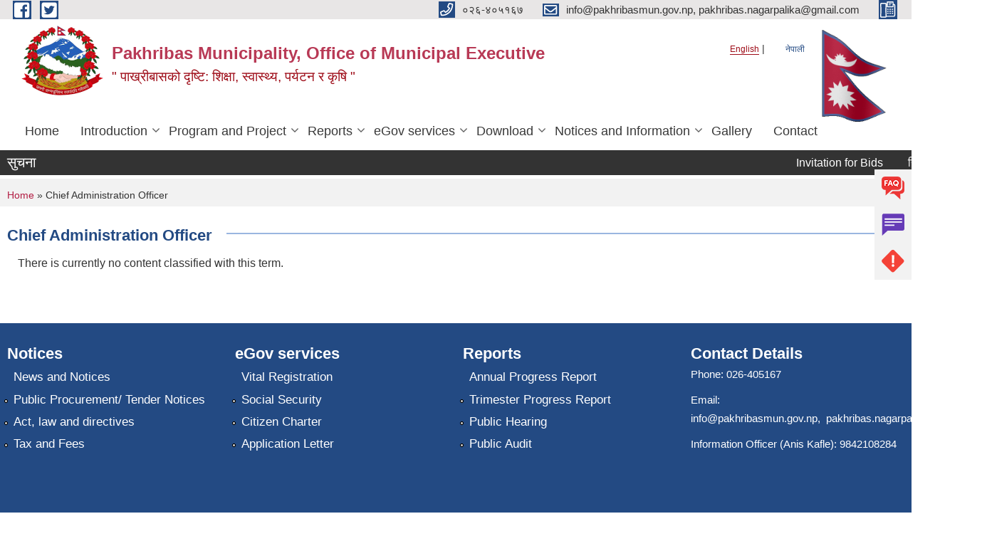

--- FILE ---
content_type: text/html; charset=utf-8
request_url: https://www.pakhribasmun.gov.np/en/designation/chief-administration-officer-0
body_size: 7418
content:
<!DOCTYPE html PUBLIC "-//W3C//DTD XHTML+RDFa 1.0//EN"
  "http://www.w3.org/MarkUp/DTD/xhtml-rdfa-1.dtd">
<html xmlns="http://www.w3.org/1999/xhtml" xml:lang="en" version="XHTML+RDFa 1.0" dir="ltr"
  xmlns:content="http://purl.org/rss/1.0/modules/content/"
  xmlns:dc="http://purl.org/dc/terms/"
  xmlns:foaf="http://xmlns.com/foaf/0.1/"
  xmlns:og="http://ogp.me/ns#"
  xmlns:rdfs="http://www.w3.org/2000/01/rdf-schema#"
  xmlns:sioc="http://rdfs.org/sioc/ns#"
  xmlns:sioct="http://rdfs.org/sioc/types#"
  xmlns:skos="http://www.w3.org/2004/02/skos/core#"
  xmlns:xsd="http://www.w3.org/2001/XMLSchema#">

<head profile="http://www.w3.org/1999/xhtml/vocab">
  <meta http-equiv="Content-Type" content="text/html; charset=utf-8" />
<meta name="Generator" content="Municipality Website" />
<link rel="alternate" type="application/rss+xml" title="RSS - Chief Administration Officer" href="https://www.pakhribasmun.gov.np/en/taxonomy/term/225/feed" />
<link rel="canonical" href="/en/designation/chief-administration-officer-0" />
<link rel="shortlink" href="/en/taxonomy/term/225" />
<meta about="/en/designation/chief-administration-officer-0" typeof="skos:Concept" property="rdfs:label skos:prefLabel" content="Chief Administration Officer" />
<link rel="shortcut icon" href="https://www.pakhribasmun.gov.np/misc/favicon.ico" type="image/vnd.microsoft.icon" />
<meta charset="UTF-8">
<meta name="theme-color" content="#053775">
<meta name="viewport" content="width=device-width, initial-scale=1, user-scalable=0,  target-densitydpi=device-dpi">
<title>Chief Administration Officer | Pakhribas Municipality, Office of Municipal Executive</title>
<meta property="og:image" content="http://202.45.144.235/sites/all/themes/newmun/oglogo.png">
<meta http-equiv="X-UA-Compatible" content="IE=edge">
<meta name="msapplication-TileColor" content="#ffffff">
<meta name="msapplication-TileImage" content="favicon/ms-icon-144x144.png">
<meta name="theme-color" content="#ffffff">

<!-- *************** Google Font *************** -->
<link href="https://fonts.googleapis.com/css?family=Poppins:300,400,500,600,700" rel="stylesheet">
<link href="https://fonts.googleapis.com/css?family=Mukta" rel="stylesheet">

<!-- *************** Font Awesome *************** -->
<link href="sites/all/themes/newmun/fonts/font-awesome-5-0-1/css/fontawesome-all.min.css" rel="stylesheet" type="text/css" />
<style type="text/css" media="all">
@import url("https://www.pakhribasmun.gov.np/modules/system/system.base.css?t97vhv");
@import url("https://www.pakhribasmun.gov.np/modules/system/system.menus.css?t97vhv");
@import url("https://www.pakhribasmun.gov.np/modules/system/system.messages.css?t97vhv");
@import url("https://www.pakhribasmun.gov.np/modules/system/system.theme.css?t97vhv");
</style>
<style type="text/css" media="all">
@import url("https://www.pakhribasmun.gov.np/modules/field/theme/field.css?t97vhv");
@import url("https://www.pakhribasmun.gov.np/modules/node/node.css?t97vhv");
@import url("https://www.pakhribasmun.gov.np/modules/poll/poll.css?t97vhv");
@import url("https://www.pakhribasmun.gov.np/modules/search/search.css?t97vhv");
@import url("https://www.pakhribasmun.gov.np/modules/user/user.css?t97vhv");
@import url("https://www.pakhribasmun.gov.np/sites/all/modules/views/css/views.css?t97vhv");
@import url("https://www.pakhribasmun.gov.np/sites/all/modules/ckeditor/css/ckeditor.css?t97vhv");
</style>
<style type="text/css" media="all">
@import url("https://www.pakhribasmun.gov.np/sites/all/modules/colorbox/styles/default/colorbox_style.css?t97vhv");
@import url("https://www.pakhribasmun.gov.np/sites/all/modules/ctools/css/ctools.css?t97vhv");
@import url("https://www.pakhribasmun.gov.np/sites/all/modules/text_resize/text_resize.css?t97vhv");
@import url("https://www.pakhribasmun.gov.np/modules/locale/locale.css?t97vhv");
@import url("https://www.pakhribasmun.gov.np/modules/taxonomy/taxonomy.css?t97vhv");
</style>
<style type="text/css" media="all">
@import url("https://www.pakhribasmun.gov.np/sites/all/themes/newmun-old/js/vendor/bootstrap/css/bootstrap.min.css?t97vhv");
@import url("https://www.pakhribasmun.gov.np/sites/all/themes/newmun-old/js/vendor/bootstrap/css/bootstrap-theme.min.css?t97vhv");
@import url("https://www.pakhribasmun.gov.np/sites/all/themes/newmun-old/js/vendor/slick-1-9/slick.css?t97vhv");
@import url("https://www.pakhribasmun.gov.np/sites/all/themes/newmun-old/js/vendor/slick-1-9/slick-theme.css?t97vhv");
@import url("https://www.pakhribasmun.gov.np/sites/all/themes/newmun-old/js/vendor/malihu-custom-scroll/jquery.mCustomScrollbar.min.css?t97vhv");
@import url("https://www.pakhribasmun.gov.np/sites/all/themes/newmun-old/css/common/main.css?t97vhv");
@import url("https://www.pakhribasmun.gov.np/sites/all/themes/newmun-old/css/common/pp.css?t97vhv");
@import url("https://www.pakhribasmun.gov.np/sites/all/themes/newmun-old/css/common/header.css?t97vhv");
@import url("https://www.pakhribasmun.gov.np/sites/all/themes/newmun-old/css/common/footer.css?t97vhv");
@import url("https://www.pakhribasmun.gov.np/sites/all/themes/newmun-old/css/theme/theme-red-blue.css?t97vhv");
@import url("https://www.pakhribasmun.gov.np/sites/all/themes/newmun-old/css/pages/home-Municipality.css?t97vhv");
@import url("https://www.pakhribasmun.gov.np/sites/all/themes/newmun-old/css/pages/gallery.css?t97vhv");
@import url("https://www.pakhribasmun.gov.np/sites/all/themes/newmun-old/css/common/inner-page.css?t97vhv");
@import url("https://www.pakhribasmun.gov.np/sites/all/themes/newmun-old/css/pages/note.css?t97vhv");
@import url("https://www.pakhribasmun.gov.np/sites/all/themes/newmun-old/css/pages/contact.css?t97vhv");
</style>

<!--[if lte IE 7]>
<link type="text/css" rel="stylesheet" href="https://www.pakhribasmun.gov.np/sites/all/themes/newmun-old/css/ie.css?t97vhv" media="all" />
<![endif]-->

<!--[if IE 6]>
<link type="text/css" rel="stylesheet" href="https://www.pakhribasmun.gov.np/sites/all/themes/newmun-old/css/ie6.css?t97vhv" media="all" />
<![endif]-->

</head>
<body class="html not-front not-logged-in one-sidebar sidebar-first page-taxonomy page-taxonomy-term page-taxonomy-term- page-taxonomy-term-225 i18n-en footer-columns" >
  <div id="skip-link">
    <a href="#main-content" class="element-invisible element-focusable">Skip to main content</a>
  </div>
        

<div class="sticky">
        <a href="/faq">
		<img src = "/sites/all/themes/newmun/img/icons/faq.png">            
            <span>FAQs</span>
        </a>
        <a href="/grievance">
            <img src="/sites/all/themes/newmun/img/icons/Group_215.png">            <span>Complain</span>
        </a>
		<a href="/problem-registration">
            <img src="/sites/all/themes/newmun/img/icons/Group_217.png">            <span>Problems</span>
        </a>
    </div>
    <header>
        <button id="menu-toggle">
            <div id="hamburger">
                <span></span>
                <span></span>
                <span></span>
            </div>
            <div id="cross">
                <span></span>
                <span></span>
            </div>
        </button>
        <div class="header-top">
            <div class="container flex-container">
                <div class="top-left">
                    <a href="https://www.facebook.com/pakhribasmun">
                      <img src="/sites/all/themes/newmun/img/icons/fb.png"> 
                    </a>

                    <a href="">
                        <img src="/sites/all/themes/newmun/img/icons/tter.png">					       </a>
                    <div class="first">
                        <div class="translate">
                                                    </div>
                        <button class="search-mobile">
                              <div class="region region-search-box">
    <div id="block-locale-language" class="block block-locale">

    
  <div class="content">
    <ul class="language-switcher-locale-url"><li class="en first active"><a href="/en/designation/chief-administration-officer-0" class="language-link active" xml:lang="en" title="Chief Administration Officer">English</a></li>
<li class="ne last"><a href="/ne/designation/%E0%A4%AA%E0%A5%8D%E0%A4%B0%E0%A4%AE%E0%A5%81%E0%A4%96-%E0%A4%AA%E0%A5%8D%E0%A4%B0%E0%A4%B6%E0%A4%BE%E0%A4%B8%E0%A4%95%E0%A5%80%E0%A4%AF-%E0%A4%85%E0%A4%A7%E0%A4%BF%E0%A4%95%E0%A5%83%E0%A4%A4" class="language-link" xml:lang="ne" title="प्रमुख प्रशासकीय अधिकृत">नेपाली</a></li>
</ul>  </div>
</div>
  </div>
                            <button class="close">X</button>
                        </button>
                    </div>
                </div>
                <div class="top-right">

                    <a href="tel:०२६-४०५१६७">
                        <img src="/sites/all/themes/newmun/img/icons/Path_39.png">						
                        <span>०२६-४०५१६७</span>
                    </a>
                    <a href="mailto:info@pakhribasmun.gov.np, pakhribas.nagarpalika@gmail.com">
					<img src="/sites/all/themes/newmun/img/icons/Path_38.png">					  
                        <span>info@pakhribasmun.gov.np, pakhribas.nagarpalika@gmail.com</span>
                    </a>
                    <a href="tel:">
                        <img src="/sites/all/themes/newmun/img/icons/Group_142.png">						
                        <span></span>
                    </a>
                    <!-- <button class="btn-search-toggler">
                        <img src="sites/all/themes/newmun/img/icons/icon-search.svg" alt="" class="svg">
                    </button> -->
                </div>
            </div>
            
        </div>
        <nav class="header-bottom">
            <div class="container flex-container">
                <div class="layer-1">
                    <a class="logo-mobile" href="/en">
                       <img src="/sites/all/themes/newmun/new_logo.png">				   </a>
                    <a class="logo-main" href="/en">
                        <img src="/sites/all/themes/newmun/new_logo.png" ">
                        <span>
                            <span>Pakhribas Municipality, Office of Municipal Executive</span>
                            <span>" पाख्रीबासको दृष्टि: शिक्षा, स्वास्थ्य, पर्यटन र कृषि "</span>
                        </span>
                    </a>
                    <div class="flex-row pull-right low-right">
                        <div class="first">
                            <div class="translate">
                              <div class="region region-search-box">
      <div class="region region-search-box">
    <div id="block-locale-language" class="block block-locale">

    
  <div class="content">
    <ul class="language-switcher-locale-url"><li class="en first active"><a href="/en/designation/chief-administration-officer-0" class="language-link active" xml:lang="en" title="Chief Administration Officer">English</a></li>
<li class="ne last"><a href="/ne/designation/%E0%A4%AA%E0%A5%8D%E0%A4%B0%E0%A4%AE%E0%A5%81%E0%A4%96-%E0%A4%AA%E0%A5%8D%E0%A4%B0%E0%A4%B6%E0%A4%BE%E0%A4%B8%E0%A4%95%E0%A5%80%E0%A4%AF-%E0%A4%85%E0%A4%A7%E0%A4%BF%E0%A4%95%E0%A5%83%E0%A4%A4" class="language-link" xml:lang="ne" title="प्रमुख प्रशासकीय अधिकृत">नेपाली</a></li>
</ul>  </div>
</div>
  </div>
  </div>
							</div>
							 
                            </div>
												<div class="second">
                            <img style="max-width:100px;" src="https://mofaga.gov.np/images/np_flag.gif" alt="Local Government Logo">
                        </div>
						   <?php// endif; ?>
                    </div>
                </div>
                <div class="layer-2">
				<div class="col-md-12">
  <div class="region region-navigation">
    <div id="block-system-main-menu" class="block block-system block-menu">

    
  <div class="content">
    <ul class="main-nav"><li ><a href="/en" title="">Home</a></li><li class=has-child><a href="/en" title="">Introduction</a><ul class="custom-drop-menu gradient-bg-grey"><li ><a href="/en/node/5" title="">Organizational Chart</a></li><li ><a href="/en/staff" title="">Staff</a></li><li ><a href="/en/ward-profile" title="">Ward Profile</a></li><li ><a href="http://pakhribasmun.gov.np/ne/elected-officials" title="">Elected Officials</a></li></ul></li><li class=has-child><a href="/en" title="">Program and Project</a><ul class="custom-drop-menu gradient-bg-grey"><li ><a href="/en/budget-program" title="">Budget, Policy and Program</a></li><li ><a href="/en/plan-project" title="">Plan and Project</a></li></ul></li><li class=has-child><a href="/en" title="">Reports</a><ul class="custom-drop-menu gradient-bg-grey"><li ><a href="/en/annual-progress-report" title="">Annual Progress Report</a></li><li ><a href="/en/trimester-progress-report" title="">Trimester Progress Report</a></li><li ><a href="/en/audit-report" title="">Audit Report</a></li><li ><a href="/en/monitoring-report" title="">Monitoring Report</a></li><li ><a href="/en/public-hearing" title="">Public Hearing</a></li><li ><a href="/en/public-audit" title="">Public Audit</a></li><li ><a href="/en/social-audit" title="">Social Audit</a></li><li ><a href="/en/publications" title="">Publications</a></li></ul></li><li class=has-child><a href="/en" title="">eGov services</a><ul class="custom-drop-menu gradient-bg-grey"><li ><a href="/en/vital-registration" title="">Vital Registration</a></li><li ><a href="/en/social-security" title="">Social Security</a></li><li ><a href="/en/citizen-charter" title="">Citizen Charter</a></li><li ><a href="/en/application-letter" title="">Application Letter</a></li></ul></li><li class=has-child><a href="/en" title="">Download</a><ul class="custom-drop-menu gradient-bg-grey"><li ><a href="https://pakhribasmun.gov.np/ne/node/add/article" title="">Local Curriculum and Textbook</a></li></ul></li><li class=has-child><a href="/en" title="">Notices and Information</a><ul class="custom-drop-menu gradient-bg-grey"><li ><a href="/en/news-notices" title="">News and Notices</a></li><li ><a href="/en/rojgarmulak-sewa" title="">Employment Oriented Service</a></li><li ><a href="/en/public-procurement-tender-notices" title="">Public Procurement/ Tender Notices</a></li><li ><a href="/en/act-law-directives" title="">Act, law, Rules, Procedure and Directives</a></li><li ><a href="/en/tax-and-fees" title="">Tax and Fees</a></li><li class=has-child><a href="/en/decisions" title="">Decisions</a><ul class="custom-drop-menu gradient-bg-grey"><li ><a href="/en/municipal-council-decision" title="">Municipal Assembly&#039;s Decisions</a></li><li ><a href="/en/municipal-board-decision" title="">Municipal Board&#039;s Decisions</a></li><li ><a href="/en/municipal-decision" title="">Municipal Decisions</a></li></ul></li></ul></li><li ><a href="/en/photo-gallery" title="">Gallery</a></li><li ><a href="/en/node/2" title="">Contact</a></li></ul>  </div>
</div>
  </div>
				</div>
				
                </div>
            </div>
            <span class="active-hover"></span>
        </nav>
    </header>
	<main>
	       		<section class="header-notice">

            <div class="notice">                 
     <div class="region region-newsticker">
    <div id="block-views-news-events-block-1" class="block block-views">
 <div class="container flex-container font-popins">
    <h4>सुचना</h4>
                      <div class="notice-slider" style="position: absolute;margin-top: 7px; margin-left: 65px;">
                       
                      
  <div class="content">
     <marquee id="test" behavior="scroll" scrolldelay="100" scrollamount="4" onmouseover="document.all.test.stop()" onmouseout="document.all.test.start()">
	<div class="view view-news-events view-id-news_events view-display-id-block_1 view-dom-id-6abe8a813839f14bac9ba1f99c400d2a">
        
  
  
      <div class="view-content">
        <div class="views-row views-row-1 views-row-odd views-row-first">
      
  <div class="views-field views-field-title">        <span class="field-content"><a href="/en/content/invitation-bids-18">Invitation for Bids</a></span>  </div>  </div>
  <div class="views-row views-row-2 views-row-even">
      
  <div class="views-field views-field-title">        <span class="field-content"><a href="/en/content/%E0%A4%A8%E0%A4%BF%E0%A4%B6%E0%A5%81%E0%A4%B2%E0%A5%8D%E0%A4%95-%E0%A4%9C%E0%A4%97%E0%A5%8D%E0%A4%97%E0%A4%BE-%E0%A4%A6%E0%A4%BE%E0%A4%A8-%E0%A4%97%E0%A4%B0%E0%A5%8D%E0%A4%A8%E0%A5%87-%E0%A4%B8%E0%A4%AE%E0%A5%8D%E0%A4%AC%E0%A4%A8%E0%A5%8D%E0%A4%A7%E0%A5%80-%E0%A4%B8%E0%A5%82%E0%A4%9A%E0%A4%A8%E0%A4%BE-l">निशुल्क जग्गा दान गर्ने सम्बन्धी सूचना l</a></span>  </div>  </div>
  <div class="views-row views-row-3 views-row-odd">
      
  <div class="views-field views-field-title">        <span class="field-content"><a href="/en/content/invitation-bid-4">Invitation for Bid</a></span>  </div>  </div>
  <div class="views-row views-row-4 views-row-even">
      
  <div class="views-field views-field-title">        <span class="field-content"><a href="/en/content/%E0%A4%86%E0%A4%B0%E0%A5%8D%E0%A4%A5%E0%A4%BF%E0%A4%95-%E0%A4%AA%E0%A5%8D%E0%A4%B0%E0%A4%B8%E0%A5%8D%E0%A4%A4%E0%A4%BE%E0%A4%B5-%E0%A4%96%E0%A5%8B%E0%A4%B2%E0%A5%8D%E0%A4%A8%E0%A5%87-%E0%A4%AC%E0%A4%BE%E0%A4%B0%E0%A5%87%E0%A4%95%E0%A5%8B-%E0%A4%B8%E0%A5%82%E0%A4%9A%E0%A4%A8%E0%A4%BE-l">आर्थिक प्रस्ताव खोल्ने बारेको सूचना l</a></span>  </div>  </div>
  <div class="views-row views-row-5 views-row-odd">
      
  <div class="views-field views-field-title">        <span class="field-content"><a href="/en/content/%E0%A4%B8%E0%A5%8D%E0%A4%B5%E0%A5%80%E0%A4%95%E0%A5%83%E0%A4%A4-%E0%A4%A6%E0%A4%B0%E0%A4%AC%E0%A4%A8%E0%A5%8D%E0%A4%A6%E0%A5%80-%E0%A4%AC%E0%A4%BE%E0%A4%B9%E0%A5%87%E0%A4%95%E0%A4%95%E0%A4%BE-%E0%A4%B6%E0%A4%BF%E0%A4%95%E0%A5%8D%E0%A4%B7%E0%A4%95-%E0%A4%95%E0%A4%B0%E0%A5%8D%E0%A4%AE%E0%A4%9A%E0%A4%BE%E0%A4%B0%E0%A5%80%E0%A4%95%E0%A5%8B-%E0%A4%A8%E0%A4%AF%E0%A4%BE%E0%A4%81-%E0%A4%85%E0%A4%B5%E0%A4%A7%E0%A4%BF%E0%A4%95%E0%A5%8B-%E0%A4%B2%E0%A4%BE%E0%A4%97%E0%A4%BF-%E0%A4%95%E0%A4%B0%E0%A4%BE%E0%A4%B0-%E0%A4%B8%E0%A4%AE%E0%A5%8D%E0%A4%9D%E0%A5%8C%E0%A4%A4%E0%A4%BE-%E0%A4%B8%E0%A4%AE%E0%A5%8D%E0%A4%AC%E0%A4%A8%E0%A5%8D%E0%A4%A7%E0%A4%AE%E0%A4%BE-l">स्वीकृत दरबन्दी बाहेकका शिक्षक कर्मचारीको नयाँ अवधिको लागि करार सम्झौता सम्बन्धमा l</a></span>  </div>  </div>
  <div class="views-row views-row-6 views-row-even">
      
  <div class="views-field views-field-title">        <span class="field-content"><a href="/en/content/%E0%A4%95%E0%A4%BE%E0%A4%B0%E0%A5%8D%E0%A4%AF%E0%A4%95%E0%A5%8D%E0%A4%B0%E0%A4%AE-%E0%A4%AA%E0%A5%8D%E0%A4%B0%E0%A4%B8%E0%A5%8D%E0%A4%A4%E0%A4%BE%E0%A4%B5-%E0%A4%AA%E0%A5%87%E0%A4%B8-%E0%A4%97%E0%A4%B0%E0%A5%8D%E0%A4%A8%E0%A5%87%E0%A4%B8%E0%A4%AE%E0%A5%8D%E0%A4%AC%E0%A4%A8%E0%A5%8D%E0%A4%A7%E0%A5%80-%E0%A4%B8%E0%A5%82%E0%A4%9A%E0%A4%A8%E0%A4%BE-l">कार्यक्रम प्रस्ताव पेस गर्नेसम्बन्धी सूचना l</a></span>  </div>  </div>
  <div class="views-row views-row-7 views-row-odd">
      
  <div class="views-field views-field-title">        <span class="field-content"><a href="/en/content/%E0%A4%86%E0%A4%A8%E0%A5%8D%E0%A4%A4%E0%A4%B0%E0%A4%BF%E0%A4%95-%E0%A4%86%E0%A4%AF-%E0%A4%A0%E0%A5%87%E0%A4%95%E0%A5%8D%E0%A4%95%E0%A4%BE-%E0%A4%AC%E0%A4%A8%E0%A5%8D%E0%A4%A6%E0%A5%8B%E0%A4%AC%E0%A4%B8%E0%A5%8D%E0%A4%A4-%E0%A4%B8%E0%A4%AE%E0%A5%8D%E0%A4%AC%E0%A4%A8%E0%A5%8D%E0%A4%A7%E0%A4%BF-%E0%A4%AC%E0%A5%8B%E0%A4%B2%E0%A4%AA%E0%A4%A4%E0%A5%8D%E0%A4%B0-%E0%A4%86%E0%A4%B5%E0%A5%8D%E0%A4%B9%E0%A4%BE%E0%A4%A8%E0%A4%95%E0%A5%8B-%E0%A4%B8%E0%A5%81%E0%A4%9A%E0%A4%A8%E0%A4%BE-l">आन्तरिक आय ठेक्का बन्दोबस्त सम्बन्धि बोलपत्र आव्हानको सुचना l</a></span>  </div>  </div>
  <div class="views-row views-row-8 views-row-even">
      
  <div class="views-field views-field-title">        <span class="field-content"><a href="/en/content/%E0%A4%95%E0%A4%B0-%E0%A4%B8%E0%A4%82%E0%A4%95%E0%A4%B2%E0%A4%A8-%E0%A4%97%E0%A4%B0%E0%A5%8D%E0%A4%A8%E0%A5%87-%E0%A4%B8%E0%A4%AE%E0%A5%8D%E0%A4%AC%E0%A4%A8%E0%A5%8D%E0%A4%A7%E0%A5%80-%E0%A4%B8%E0%A5%82%E0%A4%9A%E0%A4%A8%E0%A4%BE-l">कर संकलन गर्ने सम्बन्धी सूचना l</a></span>  </div>  </div>
  <div class="views-row views-row-9 views-row-odd">
      
  <div class="views-field views-field-title">        <span class="field-content"><a href="/en/content/%E0%A4%A8%E0%A4%BF%E0%A4%B6%E0%A5%81%E0%A4%B2%E0%A5%8D%E0%A4%95-%E0%A4%B8%E0%A5%8D%E0%A4%B5%E0%A4%BE%E0%A4%B8%E0%A5%8D%E0%A4%A5%E0%A5%8D%E0%A4%AF-%E0%A4%B6%E0%A4%BF%E0%A4%B5%E0%A4%BF%E0%A4%B0-%E0%A4%B8%E0%A4%82%E0%A4%9A%E0%A4%BE%E0%A4%B2%E0%A4%A8-%E0%A4%B8%E0%A4%AE%E0%A5%8D%E0%A4%AC%E0%A4%A8%E0%A5%8D%E0%A4%A7%E0%A5%80-%E0%A4%B8%E0%A5%82%E0%A4%9A%E0%A4%A8%E0%A4%BE-l">नि:शुल्क स्वास्थ्य शिविर संचालन सम्बन्धी सूचना l</a></span>  </div>  </div>
  <div class="views-row views-row-10 views-row-even views-row-last">
      
  <div class="views-field views-field-title">        <span class="field-content"><a href="/en/content/%E0%A4%AA%E0%A4%BE%E0%A4%96%E0%A5%8D%E0%A4%B0%E0%A5%80%E0%A4%AC%E0%A4%BE%E0%A4%B8-%E0%A4%A8%E0%A4%97%E0%A4%B0%E0%A4%AA%E0%A4%BE%E0%A4%B2%E0%A4%BF%E0%A4%95%E0%A4%BE%E0%A4%AD%E0%A4%BF%E0%A4%A4%E0%A5%8D%E0%A4%B0%E0%A4%95%E0%A4%BE-%E0%A4%B8%E0%A4%AC%E0%A5%88-%E0%A4%B8%E0%A4%82%E0%A4%98%E2%80%93%E0%A4%B8%E0%A4%82%E0%A4%B8%E0%A5%8D%E0%A4%A5%E0%A4%BE-%E0%A4%AB%E0%A4%B0%E0%A5%8D%E0%A4%AE-%E0%A4%A4%E0%A4%A5%E0%A4%BE-%E0%A4%B5%E0%A4%BF%E0%A4%A6%E0%A5%8D%E0%A4%AF%E0%A4%BE%E0%A4%B2%E0%A4%AF%E0%A4%B9%E0%A4%B0%E0%A5%82-%E0%A4%A8%E0%A4%AC%E0%A4%BF%E0%A4%95%E0%A4%B0%E0%A4%A3-%E0%A4%97%E0%A4%B0%E0%A5%8D%E0%A4%A8%E0%A5%87-%E0%A4%B8%E0%A4%AE%E0%A5%8D%E0%A4%AC%E0%A4%A8%E0%A5%8D%E0%A4%A7%E0%A5%80-%E0%A4%B8%E0%A5%82%E0%A4%9A%E0%A4%A8%E0%A4%BE-l">पाख्रीबास नगरपालिकाभित्रका सबै संघ–संस्था, फर्म तथा विद्यालयहरू नबिकरण गर्ने सम्बन्धी सूचना l</a></span>  </div>  </div>
    </div>
  
  
  
  
  
  
</div>	</marquee>
  </div>
   </div>
</div>
</div>
  </div>
            </div>
			             </div>
        </section>
	
    	     
			  <section class="page-title-breadcrumb">
            <div class="container flex-container">
              <div class="breadcrumb">
              <h2 class="element-invisible">You are here</h2><div class="breadcrumb"><a href="/en">Home</a> » Chief Administration Officer</div>			  </div>
            </div>
        </section>
			
			 <section class=" introduction" style="margin-top:25px">
            <div class="container">
                <div class="row" style="margin-bottom:36px">
                    <div class="col-xs-12 col-sm-12 col-md-12{9">
                                                  <div class="intro">
                                <h3 class="section-title border">
                                    <span>
                                       	Chief Administration Officer   </span>
                                </h3>
                                
                            </div>

   <div class="region region-content">
    <div id="block-system-main" class="block block-system">

    
  <div class="content">
    <div class="term-listing-heading"><div id="taxonomy-term-225" class="taxonomy-term vocabulary-designation">

  
  <div class="content">
      </div>

</div>
</div><p>There is currently no content classified with this term.</p>  </div>
</div>
  </div>
          <div class="tabs">
                      </div>
         
                    </div>
					<!--	-->
					 	
				
			   </div>

				
			

            </div>
     
	   </section>
			
		<section style="margin-top:20px" >
		
<div id="blocks-wrapper">
<div class="container">
  <div class="row">

      <div id="workflow" class="clearfix">
            <div class="col-md-3"><div class="sidebar"></div></div>
            <div class="col-md-3"><div class="sidebar"></div></div>
            <div class="col-md-3"><div class="sidebar"></div></div>
            <div class="col-md-3"><div class="sidebar"></div></div>
      </div>

      <div id="triptych" class="clearfix">
            <div class="col-md-3"><div class="sidebar"></div></div>
            <div class="col-md-3"><div class="sidebar"></div></div>
            <div class="col-md-3"><div class="sidebar"></div></div>
            <div class="col-md-3"><div class="sidebar"></div></div>
      </div>

  </div>
</div> <!-- /#page, /#page-wrapper -->
</div> <!-- /#triptych, /#blocks-wrapper -->

		
		</section>

   
        
       


    </main>
   <footer style="background-image: url('https://www.pakhribasmun.gov.np/');" >
        <div class="container">
            <div class="row">
                <div class="col-xs-12 col-md-3 col-sm-6">
                    
                  <div class="region region-footer-firstcolumn">
    <div id="block-menu-menu-notices" class="block block-menu">

  <h3 class="section-title">
                            <span>
                               Notices		</span>
                        </h3>
  
  
  <div class="content">
    <ul class="menu"><li class="first leaf"><a href="/en/taxonomy/term/16" title="">News and Notices</a></li>
<li class="leaf"><a href="/en/taxonomy/term/59" title="">Public Procurement/ Tender Notices</a></li>
<li class="leaf"><a href="/en/act-law-directives" title="">Act, law and directives</a></li>
<li class="last leaf"><a href="/en/tax-and-fees" title="">Tax and Fees</a></li>
</ul>  </div>
</div>
  </div>
				</div>
                <div class="col-xs-12 col-md-3 col-sm-6">
                    
                 <div class="region region-footer-secondcolumn">
    <div id="block-menu-menu-egov-services" class="block block-menu">

  <h3 class="section-title">
                            <span>
                               eGov services		</span>
                        </h3>
  
  
  <div class="content">
    <ul class="menu"><li class="first leaf"><a href="/en/vital-registration" title="">Vital Registration</a></li>
<li class="leaf"><a href="/en/social-security" title="">Social Security</a></li>
<li class="leaf"><a href="/en/citizen-charter" title="">Citizen Charter</a></li>
<li class="last leaf"><a href="/en/application-letter" title="">Application Letter</a></li>
</ul>  </div>
</div>
  </div>
			   </div>
                <div class="col-xs-12 col-md-3 col-sm-6">
                    
                  <div class="region region-footer-thirdcolumn">
    <div id="block-menu-menu-report" class="block block-menu">

  <h3 class="section-title">
                            <span>
                               Reports		</span>
                        </h3>
  
  
  <div class="content">
    <ul class="menu"><li class="first leaf"><a href="/en/annual-progress-report" title="">Annual Progress Report</a></li>
<li class="leaf"><a href="/en/trimester-progress-report" title="">Trimester Progress Report</a></li>
<li class="leaf"><a href="/en/public-hearing" title="">Public Hearing</a></li>
<li class="last leaf"><a href="/en/public-audit" title="">Public Audit</a></li>
</ul>  </div>
</div>
  </div>
				</div>

                <div class="col-xs-12 col-md-3 col-sm-6">
                    
                  <div class="region region-footer-fourthcolumn">
    <div id="block-block-4" class="block block-block">

  <h3 class="section-title">
                            <span>
                               Contact Details		</span>
                        </h3>
  
  
  <div class="content">
    <p>Phone: 026-405167</p>
<p>Email: <a href="mailto:info@pakhribasmun.gov.np">info@pakhribasmun.gov.np</a>,  <a href="mailto:ito.pakhribasmun@gmail.com">pakhribas.nagarpalika@gmail.com</a></p>
<p>Information Officer (Anis Kafle): 9842108284</p>
<p> </p>
  </div>
</div>
  </div>
				</div>
            </div>
            <p class="footer-bottom">© 2026&nbsp; Pakhribas Municipality, Office of Municipal Executive</p>
        </div>
    </footer>
	     <div class="overylay-zoom"></div>
   

   <script type="text/javascript" src="https://www.pakhribasmun.gov.np/sites/pakhribasmun.gov.np/files/js/js_yMSKTzBO0KmozyLwajzFOrrt_kto_9mtccAkb0rm7gc.js"></script>
<script type="text/javascript" src="https://www.pakhribasmun.gov.np/sites/pakhribasmun.gov.np/files/js/js_CC-zfeuQHcDhFtVRuKW53h30TL7j_105J32Nz8b8R38.js"></script>
<script type="text/javascript" src="https://www.pakhribasmun.gov.np/sites/pakhribasmun.gov.np/files/js/js_R9UbiVw2xuTUI0GZoaqMDOdX0lrZtgX-ono8RVOUEVc.js"></script>
<script type="text/javascript" src="https://www.pakhribasmun.gov.np/sites/pakhribasmun.gov.np/files/js/js_MTlyBfSsl1aOwX__uq3OoJEwMFyAJF6Nz8MviEt00eY.js"></script>
<script type="text/javascript">
<!--//--><![CDATA[//><!--
var text_resize_scope = "main, .view-content, h2, .content";
          var text_resize_minimum = "12";
          var text_resize_maximum = "25";
          var text_resize_line_height_allow = 0;
          var text_resize_line_height_min = "16";
          var text_resize_line_height_max = "36";
//--><!]]>
</script>
<script type="text/javascript" src="https://www.pakhribasmun.gov.np/sites/pakhribasmun.gov.np/files/js/js_fWIqH2DoRV1r5x1vu9MGDieiz21rgliyL9kulQrfv-k.js"></script>
<script type="text/javascript" src="https://www.pakhribasmun.gov.np/sites/pakhribasmun.gov.np/files/js/js_NAdtySDbA6lFVl20MgUrWMtm1q_WpFVlaxStWfLbCDU.js"></script>
<script type="text/javascript">
<!--//--><![CDATA[//><!--
jQuery.extend(Drupal.settings, {"basePath":"\/","pathPrefix":"en\/","ajaxPageState":{"theme":"newmun","theme_token":"fmreIazcwVeOlM8kPt9qeMaNYNfvpyZqQF-MFHq6Vs4","js":{"misc\/jquery.js":1,"misc\/jquery-extend-3.4.0.js":1,"misc\/jquery-html-prefilter-3.5.0-backport.js":1,"misc\/jquery.once.js":1,"misc\/drupal.js":1,"misc\/jquery.cookie.js":1,"sites\/all\/modules\/admin_menu\/admin_devel\/admin_devel.js":1,"sites\/all\/libraries\/colorbox\/jquery.colorbox-min.js":1,"sites\/all\/modules\/colorbox\/js\/colorbox.js":1,"sites\/all\/modules\/colorbox\/styles\/default\/colorbox_style.js":1,"sites\/all\/modules\/colorbox\/js\/colorbox_inline.js":1,"0":1,"sites\/all\/modules\/text_resize\/text_resize.js":1,"sites\/all\/themes\/newmun-old\/js\/common\/jquery.min.js":1,"sites\/all\/themes\/newmun-old\/js\/vendor\/bootstrap\/js\/bootstrap.min.js":1,"sites\/all\/themes\/newmun-old\/js\/vendor\/bootstrap\/js\/bootstrap-tabcollapse.js":1,"sites\/all\/themes\/newmun-old\/js\/vendor\/slick-1-9\/slick.min.js":1,"sites\/all\/themes\/newmun-old\/js\/vendor\/malihu-custom-scroll\/jquery.mCustomScrollbar.concat.min.js":1,"sites\/all\/themes\/newmun-old\/js\/common\/main.js":1,"sites\/all\/themes\/newmun-old\/js\/pages\/home-municipality.js":1,"sites\/all\/themes\/newmun-old\/js\/pages\/gallery.js":1,"sites\/all\/themes\/newmun-old\/js\/vendor\/lightgallery\/lightgallery-all.js":1,"sites\/all\/themes\/newmun-old\/js\/pages\/home-CM.js":1,"sites\/all\/themes\/newmun-old\/js\/vendor\/easypaginate\/jquery.easyPaginate.js":1},"css":{"modules\/system\/system.base.css":1,"modules\/system\/system.menus.css":1,"modules\/system\/system.messages.css":1,"modules\/system\/system.theme.css":1,"modules\/field\/theme\/field.css":1,"modules\/node\/node.css":1,"modules\/poll\/poll.css":1,"modules\/search\/search.css":1,"modules\/user\/user.css":1,"sites\/all\/modules\/views\/css\/views.css":1,"sites\/all\/modules\/ckeditor\/css\/ckeditor.css":1,"sites\/all\/modules\/colorbox\/styles\/default\/colorbox_style.css":1,"sites\/all\/modules\/ctools\/css\/ctools.css":1,"sites\/all\/modules\/text_resize\/text_resize.css":1,"modules\/locale\/locale.css":1,"modules\/taxonomy\/taxonomy.css":1,"sites\/all\/themes\/newmun-old\/js\/vendor\/bootstrap\/css\/bootstrap.min.css":1,"sites\/all\/themes\/newmun-old\/js\/vendor\/bootstrap\/css\/bootstrap-theme.min.css":1,"sites\/all\/themes\/newmun-old\/js\/vendor\/slick-1-9\/slick.css":1,"sites\/all\/themes\/newmun-old\/js\/vendor\/slick-1-9\/slick-theme.css":1,"sites\/all\/themes\/newmun-old\/js\/vendor\/malihu-custom-scroll\/jquery.mCustomScrollbar.min.css":1,"sites\/all\/themes\/newmun-old\/css\/common\/main.css":1,"sites\/all\/themes\/newmun-old\/css\/common\/pp.css":1,"sites\/all\/themes\/newmun-old\/css\/common\/header.css":1,"sites\/all\/themes\/newmun-old\/css\/common\/footer.css":1,"sites\/all\/themes\/newmun-old\/css\/theme\/theme-red-blue.css":1,"sites\/all\/themes\/newmun-old\/css\/pages\/home-Municipality.css":1,"sites\/all\/themes\/newmun-old\/css\/pages\/gallery.css":1,"sites\/all\/themes\/newmun-old\/css\/common\/inner-page.css":1,"sites\/all\/themes\/newmun-old\/css\/pages\/note.css":1,"sites\/all\/themes\/newmun-old\/css\/pages\/contact.css":1,"sites\/all\/themes\/newmun-old\/css\/ie.css":1,"sites\/all\/themes\/newmun-old\/css\/ie6.css":1}},"colorbox":{"opacity":"0.85","current":"{current} of {total}","previous":"\u00ab Prev","next":"Next \u00bb","close":"Close","maxWidth":"98%","maxHeight":"98%","fixed":true,"mobiledetect":true,"mobiledevicewidth":"480px","file_public_path":"\/sites\/pakhribasmun.gov.np\/files","specificPagesDefaultValue":"admin*\nimagebrowser*\nimg_assist*\nimce*\nnode\/add\/*\nnode\/*\/edit\nprint\/*\nprintpdf\/*\nsystem\/ajax\nsystem\/ajax\/*"}});
//--><!]]>
</script>
<script> 
$(document).ready(function () {
$('.main-nav li.has-child>a').attr('href','javascript:void(0)');
$('ul.quicktabs-tabs.quicktabs-style-basic').attr('class','tab-default');
//$('div#quicktabs-container-quicktab').attr('class','tab-content tab-default-content');
});

</script>  
    <script>
        (function (d, s, id) {
            var js, fjs = d.getElementsByTagName(s)[0];
            if (d.getElementById(id)) return;
            js = d.createElement(s);
            js.id = id;
            js.src = 'https://connect.facebook.net/en_US/sdk.js#xfbml=1&version=v3.0';
            fjs.parentNode.insertBefore(js, fjs);
        }(document, 'script', 'facebook-jssdk'));
    </script>
 <script src="/sites/all/themes/newmun/js/vendor/context/context.min.js"></script>

  </body>  

</html>
